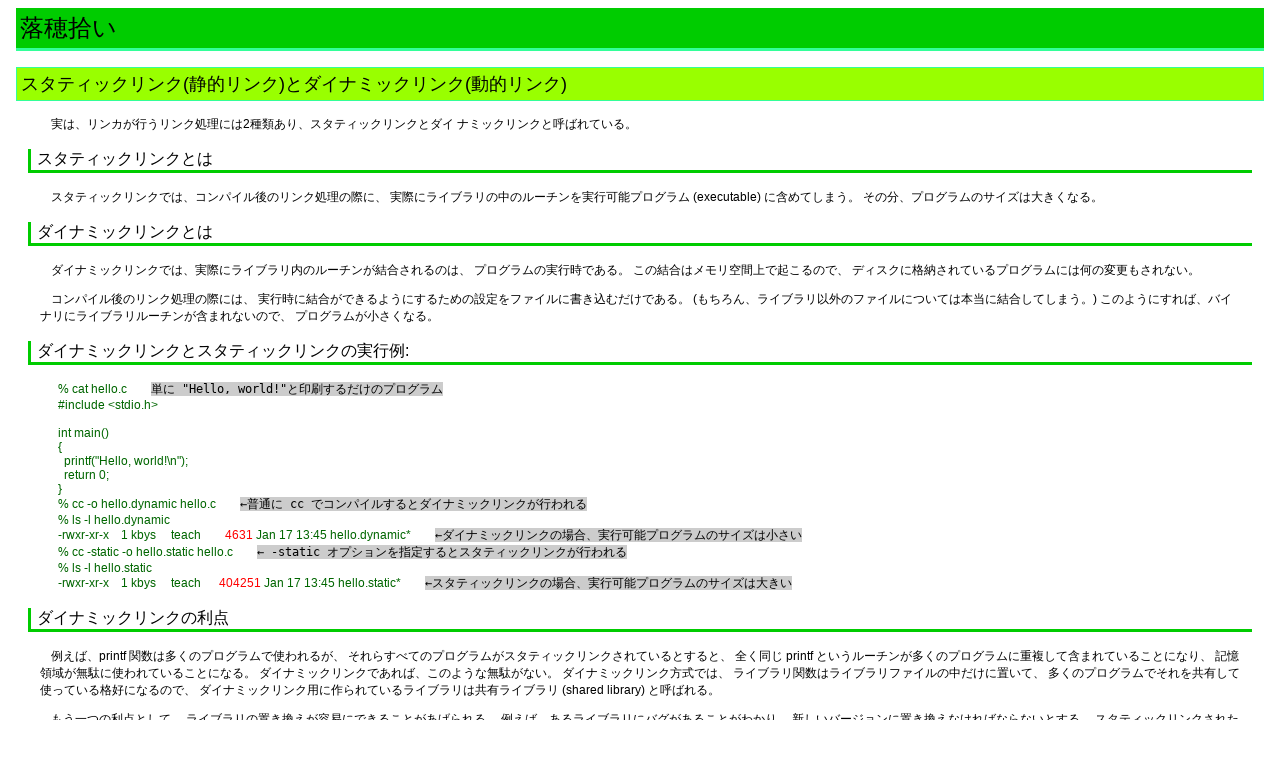

--- FILE ---
content_type: text/html
request_url: https://www.cc.kyoto-su.ac.jp/~kbys/kiso/cpu/dynamic-link.html
body_size: 5764
content:
<!DOCTYPE HTML PUBLIC "-//W3C//DTD HTML 4.01 Transitional//EN">
<html lang="ja">
<head>
<meta http-equiv="Content-Type" content="text/html; charset=EUC-JP">
<meta http-equiv="Content-Style-Type" content="text/css">
<title>落穂拾い:スタティックリンクとダイナミックリンク</title>
<link href="../kiso.css" rel="stylesheet" type="text/css">
<style type="text/css">
</style>
</head>
<body>
<h1>落穂拾い</h1>
<h2>スタティックリンク(静的リンク)とダイナミックリンク(動的リンク)</h2>
<p>
  実は、リンカが行うリンク処理には2種類あり、スタティックリンクとダイ
  ナミックリンクと呼ばれている。
</p>
<h3>スタティックリンクとは</h3>
<p>
  スタティックリンクでは、コンパイル後のリンク処理の際に、
  実際にライブラリの中のルーチンを実行可能プログラム (executable) 
  に含めてしまう。
  その分、プログラムのサイズは大きくなる。
</p>
<h3>ダイナミックリンクとは</h3>
<p>
  ダイナミックリンクでは、実際にライブラリ内のルーチンが結合されるのは、
  プログラムの実行時である。
  この結合はメモリ空間上で起こるので、
  ディスクに格納されているプログラムには何の変更もされない。
</p>
<p>
  コンパイル後のリンク処理の際には、
  実行時に結合ができるようにするための設定をファイルに書き込むだけである。
  (もちろん、ライブラリ以外のファイルについては本当に結合してしまう。)
  このようにすれば、バイナリにライブラリルーチンが含まれないので、
  プログラムが小さくなる。
</p>
<h3>ダイナミックリンクとスタティックリンクの実行例:</h3>
<pre class="prompt">
% cat hello.c        <span class="annotation">単に &quot;Hello, world!&quot;と印刷するだけのプログラム</span>
#include &lt;stdio.h&gt;

int main()
{
  printf(&quot;Hello, world!\n&quot;);
  return 0;
}
% cc -o hello.dynamic hello.c        <span class="annotation">←普通に cc でコンパイルするとダイナミックリンクが行われる</span>
% ls -l hello.dynamic
-rwxr-xr-x    1 kbys     teach        <span class="important">4631</span> Jan 17 13:45 hello.dynamic*        <span class="annotation">←ダイナミックリンクの場合、実行可能プログラムのサイズは小さい</span>
% cc -static -o hello.static hello.c        <span class="annotation">← -static オプションを指定するとスタティックリンクが行われる</span>
% ls -l hello.static
-rwxr-xr-x    1 kbys     teach      <span class="important">404251</span> Jan 17 13:45 hello.static*        <span class="annotation">←スタティックリンクの場合、実行可能プログラムのサイズは大きい</span>
</pre>
<h3>ダイナミックリンクの利点</h3>
<p>
  例えば、printf 関数は多くのプログラムで使われるが、
それらすべてのプログラムがスタティックリンクされているとすると、
全く同じ printf というルーチンが多くのプログラムに重複して含まれていることになり、
記憶領域が無駄に使われていることになる。
ダイナミックリンクであれば、このような無駄がない。
ダイナミックリンク方式では、
ライブラリ関数はライブラリファイルの中だけに置いて、
多くのプログラムでそれを共有して使っている格好になるので、
ダイナミックリンク用に作られているライブラリは共有ライブラリ
(shared library) と呼ばれる。
</p>
<p>
  もう一つの利点として、
  ライブラリの置き換えが容易にできることがあげられる。
例えば、あるライブラリにバグがあることがわかり、
新しいバージョンに置き換えなければならないとする。
スタティックリンクされたプログラムの場合、
ライブラリが置き換えられたあと、再コンパイルしなければならないが、
ダイナミックリンクされている場合は、
実行時に自動的に新しいバージョンのライブラリが読み込まれるので、
再コンパイルの必要がない。
</p>
<p>
  UNIX の場合、実行時に標準のディレクトリ以外の場所にあるライブラリを
読み込ませるように設定することもできる。例えば、どうしても古いライブラ
リでなければ動かないソフトがあった時、そのソフトの実行時だけ古いライブ
ラリの置かれた場所からライブラリを読み込ませることが可能である。あるい
は、標準のライブラリと互換性のないライブラリが必要な時にそれが置かれた
ディレクトリから読み込ませることもできる。このように、ライブラリの扱い
に柔軟性を持たせられるのもダイナミックリンクの利点である。
</p>
<h3>ダイナミックリンクの問題点</h3>
<p>
  一方、ダイナミックリンクされたプログラムは、必要な共有ライブラリのな
いコンピュータに持って行くと動作しない。また、共有ライブラリが使えない
ような特殊な状況にある時も使えない。例えば、トラブルが起きて共有ライブ
ラリの入っているディスク(あるいはディスクの区画(パーティション))が使え
ない時、ディスクのバックアップのために、共有ライブラリの入っているディ
スクをアンマウントしている時などである。(バックアップはできればアンマ
ウントした状態で取るほうがよいし、バックアップのやり方によっては、マウ
ントされているとバックアップできない。) そういう状況のために、スタティッ
クリンクされたエディタを用意しているという人もいる。(そういうエディタ
を使って色々な設定ファイルを書き換えてトラブルを解決しようというわけで
ある。)
</p>
<p>
  しかし、このような特殊な状況以外では、
一般にスタティックリンクよりもダイナミックリンクのほうが有利である。
そのため、今日(少なくとも UNIX では)ほとんどのプログラムは
ダイナミックリンクされている。
</p>
<p>
  Windows にもダイナミックリンクの仕組みはあり、共有ライブラリに相当す
るものはダイナミックリンクライブラリと呼ばれている。ダイナミックリンク
ライブラリの拡張子は .dll になっている。
</p>
<p>
  あるソフトウェア A を Windows にインストールしたとたんに、他のソフト
ウェア B が使えなくなった、という話はよく聞く。原因としてよくあるのが、
A のインストール時に既存の dll ファイルを書き換える形で新しい dll ファ
イルがインストールされてしまい、既存のものを利用していたソフトウェア B 
が動かなくなってしまう、というケースである。
</p>
<p class="colum">
Windows のインターネットエクスプローラ (IE) のセキュリティホールが年がら年中報告されているのはご存知の通り。
危険だというので IE の使用をやめている人もよくいるが、
実はそれだけでは安心できない。
IE のために作られたダイナミックリンクライブラリを他のソフトウェアも使っていることがあるからだ。
ライブラリにセキュリティホールがあれば、
それを使っているすべてのソフトウェアに影響がある。
</p>
</body>
</html>


--- FILE ---
content_type: text/css
request_url: https://www.cc.kyoto-su.ac.jp/~kbys/kiso/kiso.css
body_size: 3528
content:
body {
	font-family: "ＭＳ Ｐゴシック", "Osaka", "Sans Serif", sans-serif;
	margin-right: 8px;
	margin-left: 8px;
	padding-right: 8px;
	padding-left: 8px;
	font-size: 12px;
}
h1 {
	font-size: 24px;
	font-weight: normal;
	padding: 4px;
	border-bottom-style: solid;
	border-top-color: #33FF99;
	border-right-color: #33FF99;
	border-bottom-color: #33FF99;
	border-left-color: #33FF99;
	background-color: #00CC00;
}
h2 {
	font-size: 18px;
	font-weight: normal;
	padding: 4px;
	background-color: #99FF00;
	border: thin solid #33FF99;
}
h3 {
	font-size: 16px;
	font-weight: normal;
	border-top-width: medium;
	border-right-width: medium;
	border-bottom-width: medium;
	border-left-width: medium;
	border-bottom-style: solid;
	border-left-style: solid;
	border-top-color: #00CC00;
	border-right-color: #00CC00;
	border-bottom-color: #00CC00;
	border-left-color: #00CC00;
	margin-right: 12px;
	margin-left: 12px;
	padding-left: 6px;
}
h4 {
	font-size: 14px;
	padding-left: 6px;
	font-weight: normal;
	border-top-width: thin;
	border-right-width: thin;
	border-bottom-width: thin;
	border-left-width: thin;
	border-bottom-style: solid;
	border-top-color: #00FF00;
	border-right-color: #00FF00;
	border-bottom-color: #00FF00;
	border-left-color: #00FF00;
	margin-left: 18px;
}
h5 {
	font-size: 14px;
	font-weight: normal;
	text-decoration: underline;
	margin-left: 24px;
}
h6 {
	font-size: 12px;
	font-weight: normal;
	text-decoration: underline;
	margin-left: 18px;
}
img {
}
p {
	padding-right: 24px;
	padding-left: 24px;
	text-indent: 8pt;
}
table {
	margin-right: 32px;
	margin-left: 32px;
}
ul {
	margin-right: 24px;
	margin-left: 24px;
}
ol {
	margin-right: 24px;
	margin-left: 24px;
}
dl {
	padding-right: 32px;
	padding-left: 32px;
}
a:hover {
	background-color: #CCFFFF;
}
td {
	font-size: 12px;
	font-weight: normal;
	padding-right: 8px;
	padding-left: 8px;
}
th {
	padding-right: 8px;
	padding-left: 8px;
	font-size: 12px;
}
.prompt {
	font-family: "ＭＳ ゴシック", "Osaka‐等幅", "Geneva", "Arial", "Helvetica", "sans-serif";
	padding-left: 42px;
	color: #006600;
	font-size: 12px;
}
.important {
	color: #FF0000;
}
.column1 {
	background-color: #999999;
}
.column2 {
	background-color: #CCCCCC;
}
.cellreference {
	background-color: #FFCC00;
}
.totop {
	text-align: right;
}
.samplecode {
	background-color: #EFEFFF;
	white-space: pre;
	border: thin solid #8080FF;
	color: #000000;
	font-family: "ＭＳ ゴシック", "Osaka‐等幅", monospace;
	font-size: 12px;
	padding: 16px;
	margin-right: 32px;
	margin-left: 32px;
}
.samplecodetitle {
	margin-left: 16px;
	left: 100px;
}
.colum {
	margin-right: 48px;
	margin-left: 72px;
	padding-top: 4px;
	padding-bottom: 4px;
	padding-right: 12px;
	padding-left: 12px;
	border-color: #ffcc00;
	border-left-style: double;
	border-top-style: double;
	border-bottom-style: double;
}
.topic {
	font-size: 16px;
	font-weight: normal;
	text-decoration: underline;
	margin-left: 18px;
}
.commandsample {
	background-color: #EFEFFF;
	white-space: pre;
	border: thin solid #8080FF;
	color: #000000;
	font-family: "ＭＳ ゴシック", "Osaka‐等幅", "monospace";
	font-size: 12px;
	padding: 16px;
	margin-right: 32px;
	margin-left: 32px;
}
.annotation {
	color: #000000;
	font-family: "ＭＳ ゴシック", "Osaka‐等幅", monospace;
	font-size: 12px;
	background-color: #CCCCCC;
}
.commandnotation {
	font-family: "ＭＳ ゴシック", "Osaka‐等幅", monospace;
	font-size: 12px;
	text-decoration: underline;
	background-color: #99FF99;
}
.column3 {
	background-color: #DDDDDD;
}
.noindent {
	text-indent: 0pt;
}
